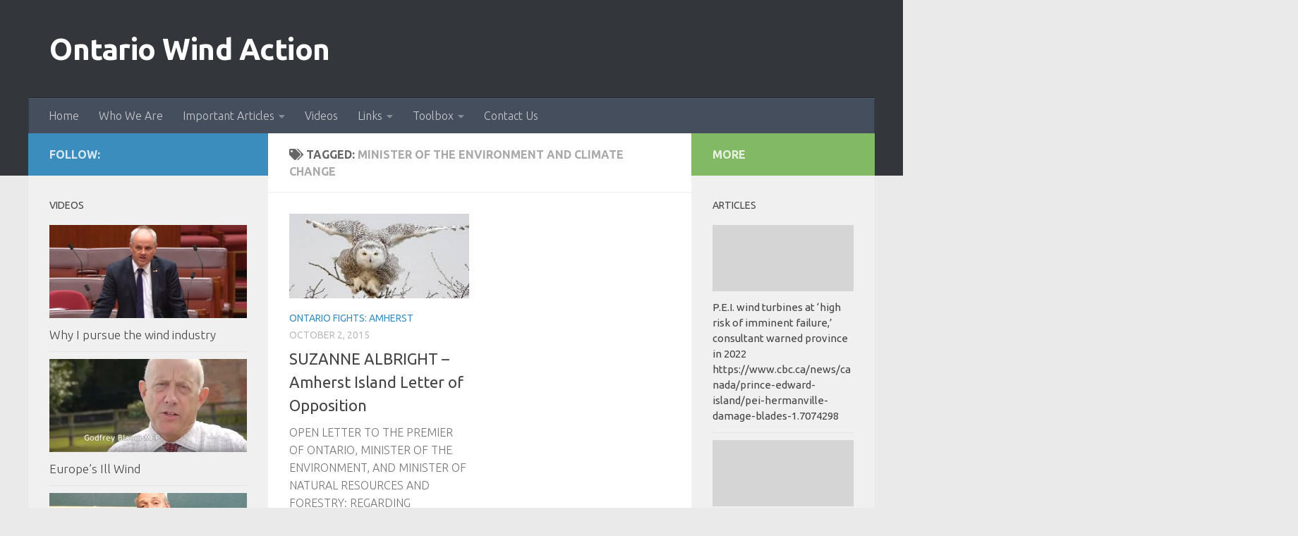

--- FILE ---
content_type: text/html; charset=UTF-8
request_url: http://ontariowindaction.org/tag/minister-of-the-environment-and-climate-change/
body_size: 13554
content:
<!DOCTYPE html>
<html class="no-js" lang="en">
<head>
  <meta charset="UTF-8">
  <meta name="viewport" content="width=device-width, initial-scale=1.0">
  <link rel="profile" href="https://gmpg.org/xfn/11" />
  <link rel="pingback" href="http://ontariowindaction.org/xmlrpc.php">

  <title>Minister of the Environment and Climate Change &#8211; Ontario Wind Action</title>

	  <meta name='robots' content='max-image-preview:large' />
<script>document.documentElement.className = document.documentElement.className.replace("no-js","js");</script>
<link rel="alternate" type="application/rss+xml" title="Ontario Wind Action &raquo; Feed" href="http://ontariowindaction.org/feed/" />
<link rel="alternate" type="application/rss+xml" title="Ontario Wind Action &raquo; Comments Feed" href="http://ontariowindaction.org/comments/feed/" />
<link id="hu-user-gfont" href="//fonts.googleapis.com/css?family=Ubuntu:400,400italic,300italic,300,700&subset=latin,latin-ext" rel="stylesheet" type="text/css"><link rel="alternate" type="application/rss+xml" title="Ontario Wind Action &raquo; Minister of the Environment and Climate Change Tag Feed" href="http://ontariowindaction.org/tag/minister-of-the-environment-and-climate-change/feed/" />
		<!-- This site uses the Google Analytics by ExactMetrics plugin v8.9.0 - Using Analytics tracking - https://www.exactmetrics.com/ -->
		<!-- Note: ExactMetrics is not currently configured on this site. The site owner needs to authenticate with Google Analytics in the ExactMetrics settings panel. -->
					<!-- No tracking code set -->
				<!-- / Google Analytics by ExactMetrics -->
		<style id='wp-img-auto-sizes-contain-inline-css'>
img:is([sizes=auto i],[sizes^="auto," i]){contain-intrinsic-size:3000px 1500px}
/*# sourceURL=wp-img-auto-sizes-contain-inline-css */
</style>
<link rel='stylesheet' id='Exq_ppd-styles-css' href='http://ontariowindaction.org/wp-content/plugins/exquisite-paypal-donation/exq-ppd.css?ver=6.9' media='all' />
<style id='wp-emoji-styles-inline-css'>

	img.wp-smiley, img.emoji {
		display: inline !important;
		border: none !important;
		box-shadow: none !important;
		height: 1em !important;
		width: 1em !important;
		margin: 0 0.07em !important;
		vertical-align: -0.1em !important;
		background: none !important;
		padding: 0 !important;
	}
/*# sourceURL=wp-emoji-styles-inline-css */
</style>
<style id='wp-block-library-inline-css'>
:root{--wp-block-synced-color:#7a00df;--wp-block-synced-color--rgb:122,0,223;--wp-bound-block-color:var(--wp-block-synced-color);--wp-editor-canvas-background:#ddd;--wp-admin-theme-color:#007cba;--wp-admin-theme-color--rgb:0,124,186;--wp-admin-theme-color-darker-10:#006ba1;--wp-admin-theme-color-darker-10--rgb:0,107,160.5;--wp-admin-theme-color-darker-20:#005a87;--wp-admin-theme-color-darker-20--rgb:0,90,135;--wp-admin-border-width-focus:2px}@media (min-resolution:192dpi){:root{--wp-admin-border-width-focus:1.5px}}.wp-element-button{cursor:pointer}:root .has-very-light-gray-background-color{background-color:#eee}:root .has-very-dark-gray-background-color{background-color:#313131}:root .has-very-light-gray-color{color:#eee}:root .has-very-dark-gray-color{color:#313131}:root .has-vivid-green-cyan-to-vivid-cyan-blue-gradient-background{background:linear-gradient(135deg,#00d084,#0693e3)}:root .has-purple-crush-gradient-background{background:linear-gradient(135deg,#34e2e4,#4721fb 50%,#ab1dfe)}:root .has-hazy-dawn-gradient-background{background:linear-gradient(135deg,#faaca8,#dad0ec)}:root .has-subdued-olive-gradient-background{background:linear-gradient(135deg,#fafae1,#67a671)}:root .has-atomic-cream-gradient-background{background:linear-gradient(135deg,#fdd79a,#004a59)}:root .has-nightshade-gradient-background{background:linear-gradient(135deg,#330968,#31cdcf)}:root .has-midnight-gradient-background{background:linear-gradient(135deg,#020381,#2874fc)}:root{--wp--preset--font-size--normal:16px;--wp--preset--font-size--huge:42px}.has-regular-font-size{font-size:1em}.has-larger-font-size{font-size:2.625em}.has-normal-font-size{font-size:var(--wp--preset--font-size--normal)}.has-huge-font-size{font-size:var(--wp--preset--font-size--huge)}.has-text-align-center{text-align:center}.has-text-align-left{text-align:left}.has-text-align-right{text-align:right}.has-fit-text{white-space:nowrap!important}#end-resizable-editor-section{display:none}.aligncenter{clear:both}.items-justified-left{justify-content:flex-start}.items-justified-center{justify-content:center}.items-justified-right{justify-content:flex-end}.items-justified-space-between{justify-content:space-between}.screen-reader-text{border:0;clip-path:inset(50%);height:1px;margin:-1px;overflow:hidden;padding:0;position:absolute;width:1px;word-wrap:normal!important}.screen-reader-text:focus{background-color:#ddd;clip-path:none;color:#444;display:block;font-size:1em;height:auto;left:5px;line-height:normal;padding:15px 23px 14px;text-decoration:none;top:5px;width:auto;z-index:100000}html :where(.has-border-color){border-style:solid}html :where([style*=border-top-color]){border-top-style:solid}html :where([style*=border-right-color]){border-right-style:solid}html :where([style*=border-bottom-color]){border-bottom-style:solid}html :where([style*=border-left-color]){border-left-style:solid}html :where([style*=border-width]){border-style:solid}html :where([style*=border-top-width]){border-top-style:solid}html :where([style*=border-right-width]){border-right-style:solid}html :where([style*=border-bottom-width]){border-bottom-style:solid}html :where([style*=border-left-width]){border-left-style:solid}html :where(img[class*=wp-image-]){height:auto;max-width:100%}:where(figure){margin:0 0 1em}html :where(.is-position-sticky){--wp-admin--admin-bar--position-offset:var(--wp-admin--admin-bar--height,0px)}@media screen and (max-width:600px){html :where(.is-position-sticky){--wp-admin--admin-bar--position-offset:0px}}

/*# sourceURL=wp-block-library-inline-css */
</style><style id='global-styles-inline-css'>
:root{--wp--preset--aspect-ratio--square: 1;--wp--preset--aspect-ratio--4-3: 4/3;--wp--preset--aspect-ratio--3-4: 3/4;--wp--preset--aspect-ratio--3-2: 3/2;--wp--preset--aspect-ratio--2-3: 2/3;--wp--preset--aspect-ratio--16-9: 16/9;--wp--preset--aspect-ratio--9-16: 9/16;--wp--preset--color--black: #000000;--wp--preset--color--cyan-bluish-gray: #abb8c3;--wp--preset--color--white: #ffffff;--wp--preset--color--pale-pink: #f78da7;--wp--preset--color--vivid-red: #cf2e2e;--wp--preset--color--luminous-vivid-orange: #ff6900;--wp--preset--color--luminous-vivid-amber: #fcb900;--wp--preset--color--light-green-cyan: #7bdcb5;--wp--preset--color--vivid-green-cyan: #00d084;--wp--preset--color--pale-cyan-blue: #8ed1fc;--wp--preset--color--vivid-cyan-blue: #0693e3;--wp--preset--color--vivid-purple: #9b51e0;--wp--preset--gradient--vivid-cyan-blue-to-vivid-purple: linear-gradient(135deg,rgb(6,147,227) 0%,rgb(155,81,224) 100%);--wp--preset--gradient--light-green-cyan-to-vivid-green-cyan: linear-gradient(135deg,rgb(122,220,180) 0%,rgb(0,208,130) 100%);--wp--preset--gradient--luminous-vivid-amber-to-luminous-vivid-orange: linear-gradient(135deg,rgb(252,185,0) 0%,rgb(255,105,0) 100%);--wp--preset--gradient--luminous-vivid-orange-to-vivid-red: linear-gradient(135deg,rgb(255,105,0) 0%,rgb(207,46,46) 100%);--wp--preset--gradient--very-light-gray-to-cyan-bluish-gray: linear-gradient(135deg,rgb(238,238,238) 0%,rgb(169,184,195) 100%);--wp--preset--gradient--cool-to-warm-spectrum: linear-gradient(135deg,rgb(74,234,220) 0%,rgb(151,120,209) 20%,rgb(207,42,186) 40%,rgb(238,44,130) 60%,rgb(251,105,98) 80%,rgb(254,248,76) 100%);--wp--preset--gradient--blush-light-purple: linear-gradient(135deg,rgb(255,206,236) 0%,rgb(152,150,240) 100%);--wp--preset--gradient--blush-bordeaux: linear-gradient(135deg,rgb(254,205,165) 0%,rgb(254,45,45) 50%,rgb(107,0,62) 100%);--wp--preset--gradient--luminous-dusk: linear-gradient(135deg,rgb(255,203,112) 0%,rgb(199,81,192) 50%,rgb(65,88,208) 100%);--wp--preset--gradient--pale-ocean: linear-gradient(135deg,rgb(255,245,203) 0%,rgb(182,227,212) 50%,rgb(51,167,181) 100%);--wp--preset--gradient--electric-grass: linear-gradient(135deg,rgb(202,248,128) 0%,rgb(113,206,126) 100%);--wp--preset--gradient--midnight: linear-gradient(135deg,rgb(2,3,129) 0%,rgb(40,116,252) 100%);--wp--preset--font-size--small: 13px;--wp--preset--font-size--medium: 20px;--wp--preset--font-size--large: 36px;--wp--preset--font-size--x-large: 42px;--wp--preset--spacing--20: 0.44rem;--wp--preset--spacing--30: 0.67rem;--wp--preset--spacing--40: 1rem;--wp--preset--spacing--50: 1.5rem;--wp--preset--spacing--60: 2.25rem;--wp--preset--spacing--70: 3.38rem;--wp--preset--spacing--80: 5.06rem;--wp--preset--shadow--natural: 6px 6px 9px rgba(0, 0, 0, 0.2);--wp--preset--shadow--deep: 12px 12px 50px rgba(0, 0, 0, 0.4);--wp--preset--shadow--sharp: 6px 6px 0px rgba(0, 0, 0, 0.2);--wp--preset--shadow--outlined: 6px 6px 0px -3px rgb(255, 255, 255), 6px 6px rgb(0, 0, 0);--wp--preset--shadow--crisp: 6px 6px 0px rgb(0, 0, 0);}:where(.is-layout-flex){gap: 0.5em;}:where(.is-layout-grid){gap: 0.5em;}body .is-layout-flex{display: flex;}.is-layout-flex{flex-wrap: wrap;align-items: center;}.is-layout-flex > :is(*, div){margin: 0;}body .is-layout-grid{display: grid;}.is-layout-grid > :is(*, div){margin: 0;}:where(.wp-block-columns.is-layout-flex){gap: 2em;}:where(.wp-block-columns.is-layout-grid){gap: 2em;}:where(.wp-block-post-template.is-layout-flex){gap: 1.25em;}:where(.wp-block-post-template.is-layout-grid){gap: 1.25em;}.has-black-color{color: var(--wp--preset--color--black) !important;}.has-cyan-bluish-gray-color{color: var(--wp--preset--color--cyan-bluish-gray) !important;}.has-white-color{color: var(--wp--preset--color--white) !important;}.has-pale-pink-color{color: var(--wp--preset--color--pale-pink) !important;}.has-vivid-red-color{color: var(--wp--preset--color--vivid-red) !important;}.has-luminous-vivid-orange-color{color: var(--wp--preset--color--luminous-vivid-orange) !important;}.has-luminous-vivid-amber-color{color: var(--wp--preset--color--luminous-vivid-amber) !important;}.has-light-green-cyan-color{color: var(--wp--preset--color--light-green-cyan) !important;}.has-vivid-green-cyan-color{color: var(--wp--preset--color--vivid-green-cyan) !important;}.has-pale-cyan-blue-color{color: var(--wp--preset--color--pale-cyan-blue) !important;}.has-vivid-cyan-blue-color{color: var(--wp--preset--color--vivid-cyan-blue) !important;}.has-vivid-purple-color{color: var(--wp--preset--color--vivid-purple) !important;}.has-black-background-color{background-color: var(--wp--preset--color--black) !important;}.has-cyan-bluish-gray-background-color{background-color: var(--wp--preset--color--cyan-bluish-gray) !important;}.has-white-background-color{background-color: var(--wp--preset--color--white) !important;}.has-pale-pink-background-color{background-color: var(--wp--preset--color--pale-pink) !important;}.has-vivid-red-background-color{background-color: var(--wp--preset--color--vivid-red) !important;}.has-luminous-vivid-orange-background-color{background-color: var(--wp--preset--color--luminous-vivid-orange) !important;}.has-luminous-vivid-amber-background-color{background-color: var(--wp--preset--color--luminous-vivid-amber) !important;}.has-light-green-cyan-background-color{background-color: var(--wp--preset--color--light-green-cyan) !important;}.has-vivid-green-cyan-background-color{background-color: var(--wp--preset--color--vivid-green-cyan) !important;}.has-pale-cyan-blue-background-color{background-color: var(--wp--preset--color--pale-cyan-blue) !important;}.has-vivid-cyan-blue-background-color{background-color: var(--wp--preset--color--vivid-cyan-blue) !important;}.has-vivid-purple-background-color{background-color: var(--wp--preset--color--vivid-purple) !important;}.has-black-border-color{border-color: var(--wp--preset--color--black) !important;}.has-cyan-bluish-gray-border-color{border-color: var(--wp--preset--color--cyan-bluish-gray) !important;}.has-white-border-color{border-color: var(--wp--preset--color--white) !important;}.has-pale-pink-border-color{border-color: var(--wp--preset--color--pale-pink) !important;}.has-vivid-red-border-color{border-color: var(--wp--preset--color--vivid-red) !important;}.has-luminous-vivid-orange-border-color{border-color: var(--wp--preset--color--luminous-vivid-orange) !important;}.has-luminous-vivid-amber-border-color{border-color: var(--wp--preset--color--luminous-vivid-amber) !important;}.has-light-green-cyan-border-color{border-color: var(--wp--preset--color--light-green-cyan) !important;}.has-vivid-green-cyan-border-color{border-color: var(--wp--preset--color--vivid-green-cyan) !important;}.has-pale-cyan-blue-border-color{border-color: var(--wp--preset--color--pale-cyan-blue) !important;}.has-vivid-cyan-blue-border-color{border-color: var(--wp--preset--color--vivid-cyan-blue) !important;}.has-vivid-purple-border-color{border-color: var(--wp--preset--color--vivid-purple) !important;}.has-vivid-cyan-blue-to-vivid-purple-gradient-background{background: var(--wp--preset--gradient--vivid-cyan-blue-to-vivid-purple) !important;}.has-light-green-cyan-to-vivid-green-cyan-gradient-background{background: var(--wp--preset--gradient--light-green-cyan-to-vivid-green-cyan) !important;}.has-luminous-vivid-amber-to-luminous-vivid-orange-gradient-background{background: var(--wp--preset--gradient--luminous-vivid-amber-to-luminous-vivid-orange) !important;}.has-luminous-vivid-orange-to-vivid-red-gradient-background{background: var(--wp--preset--gradient--luminous-vivid-orange-to-vivid-red) !important;}.has-very-light-gray-to-cyan-bluish-gray-gradient-background{background: var(--wp--preset--gradient--very-light-gray-to-cyan-bluish-gray) !important;}.has-cool-to-warm-spectrum-gradient-background{background: var(--wp--preset--gradient--cool-to-warm-spectrum) !important;}.has-blush-light-purple-gradient-background{background: var(--wp--preset--gradient--blush-light-purple) !important;}.has-blush-bordeaux-gradient-background{background: var(--wp--preset--gradient--blush-bordeaux) !important;}.has-luminous-dusk-gradient-background{background: var(--wp--preset--gradient--luminous-dusk) !important;}.has-pale-ocean-gradient-background{background: var(--wp--preset--gradient--pale-ocean) !important;}.has-electric-grass-gradient-background{background: var(--wp--preset--gradient--electric-grass) !important;}.has-midnight-gradient-background{background: var(--wp--preset--gradient--midnight) !important;}.has-small-font-size{font-size: var(--wp--preset--font-size--small) !important;}.has-medium-font-size{font-size: var(--wp--preset--font-size--medium) !important;}.has-large-font-size{font-size: var(--wp--preset--font-size--large) !important;}.has-x-large-font-size{font-size: var(--wp--preset--font-size--x-large) !important;}
/*# sourceURL=global-styles-inline-css */
</style>

<style id='classic-theme-styles-inline-css'>
/*! This file is auto-generated */
.wp-block-button__link{color:#fff;background-color:#32373c;border-radius:9999px;box-shadow:none;text-decoration:none;padding:calc(.667em + 2px) calc(1.333em + 2px);font-size:1.125em}.wp-block-file__button{background:#32373c;color:#fff;text-decoration:none}
/*# sourceURL=/wp-includes/css/classic-themes.min.css */
</style>
<link rel='stylesheet' id='contact-form-7-css' href='http://ontariowindaction.org/wp-content/plugins/contact-form-7/includes/css/styles.css?ver=6.1.4' media='all' />
<link rel='stylesheet' id='responsive-lightbox-prettyphoto-css' href='http://ontariowindaction.org/wp-content/plugins/responsive-lightbox/assets/prettyphoto/prettyPhoto.min.css?ver=3.1.6' media='all' />
<link rel='stylesheet' id='wp-lightbox-2.min.css-css' href='http://ontariowindaction.org/wp-content/plugins/wp-lightbox-2/styles/lightbox.min.css?ver=1.3.4' media='all' />
<link rel='stylesheet' id='hueman-main-style-css' href='http://ontariowindaction.org/wp-content/themes/hueman/assets/front/css/main.min.css?ver=3.7.27' media='all' />
<style id='hueman-main-style-inline-css'>
body { font-family:'Ubuntu', Arial, sans-serif;font-size:1.00rem }@media only screen and (min-width: 720px) {
        .nav > li { font-size:1.00rem; }
      }.container-inner { max-width: 1200px; }::selection { background-color: #3b8dbd; }
::-moz-selection { background-color: #3b8dbd; }a,a>span.hu-external::after,.themeform label .required,#flexslider-featured .flex-direction-nav .flex-next:hover,#flexslider-featured .flex-direction-nav .flex-prev:hover,.post-hover:hover .post-title a,.post-title a:hover,.sidebar.s1 .post-nav li a:hover i,.content .post-nav li a:hover i,.post-related a:hover,.sidebar.s1 .widget_rss ul li a,#footer .widget_rss ul li a,.sidebar.s1 .widget_calendar a,#footer .widget_calendar a,.sidebar.s1 .alx-tab .tab-item-category a,.sidebar.s1 .alx-posts .post-item-category a,.sidebar.s1 .alx-tab li:hover .tab-item-title a,.sidebar.s1 .alx-tab li:hover .tab-item-comment a,.sidebar.s1 .alx-posts li:hover .post-item-title a,#footer .alx-tab .tab-item-category a,#footer .alx-posts .post-item-category a,#footer .alx-tab li:hover .tab-item-title a,#footer .alx-tab li:hover .tab-item-comment a,#footer .alx-posts li:hover .post-item-title a,.comment-tabs li.active a,.comment-awaiting-moderation,.child-menu a:hover,.child-menu .current_page_item > a,.wp-pagenavi a{ color: #3b8dbd; }input[type="submit"],.themeform button[type="submit"],.sidebar.s1 .sidebar-top,.sidebar.s1 .sidebar-toggle,#flexslider-featured .flex-control-nav li a.flex-active,.post-tags a:hover,.sidebar.s1 .widget_calendar caption,#footer .widget_calendar caption,.author-bio .bio-avatar:after,.commentlist li.bypostauthor > .comment-body:after,.commentlist li.comment-author-admin > .comment-body:after{ background-color: #3b8dbd; }.post-format .format-container { border-color: #3b8dbd; }.sidebar.s1 .alx-tabs-nav li.active a,#footer .alx-tabs-nav li.active a,.comment-tabs li.active a,.wp-pagenavi a:hover,.wp-pagenavi a:active,.wp-pagenavi span.current{ border-bottom-color: #3b8dbd!important; }.sidebar.s2 .post-nav li a:hover i,
.sidebar.s2 .widget_rss ul li a,
.sidebar.s2 .widget_calendar a,
.sidebar.s2 .alx-tab .tab-item-category a,
.sidebar.s2 .alx-posts .post-item-category a,
.sidebar.s2 .alx-tab li:hover .tab-item-title a,
.sidebar.s2 .alx-tab li:hover .tab-item-comment a,
.sidebar.s2 .alx-posts li:hover .post-item-title a { color: #82b965; }
.sidebar.s2 .sidebar-top,.sidebar.s2 .sidebar-toggle,.post-comments,.jp-play-bar,.jp-volume-bar-value,.sidebar.s2 .widget_calendar caption{ background-color: #82b965; }.sidebar.s2 .alx-tabs-nav li.active a { border-bottom-color: #82b965; }
.post-comments::before { border-right-color: #82b965; }
      .search-expand,
              #nav-topbar.nav-container { background-color: #26272b}@media only screen and (min-width: 720px) {
                #nav-topbar .nav ul { background-color: #26272b; }
              }.is-scrolled #header .nav-container.desktop-sticky,
              .is-scrolled #header .search-expand { background-color: #26272b; background-color: rgba(38,39,43,0.90) }.is-scrolled .topbar-transparent #nav-topbar.desktop-sticky .nav ul { background-color: #26272b; background-color: rgba(38,39,43,0.95) }#header { background-color: #33363b; }
@media only screen and (min-width: 720px) {
  #nav-header .nav ul { background-color: #33363b; }
}
        .is-scrolled #header #nav-mobile { background-color: #454e5c; background-color: rgba(69,78,92,0.90) }#nav-header.nav-container, #main-header-search .search-expand { background-color: ; }
@media only screen and (min-width: 720px) {
  #nav-header .nav ul { background-color: ; }
}
        body { background-color: #eaeaea; }
/*# sourceURL=hueman-main-style-inline-css */
</style>
<link rel='stylesheet' id='hueman-font-awesome-css' href='http://ontariowindaction.org/wp-content/themes/hueman/assets/front/css/font-awesome.min.css?ver=3.7.27' media='all' />
<script src="http://ontariowindaction.org/wp-includes/js/jquery/jquery.min.js?ver=3.7.1" id="jquery-core-js"></script>
<script src="http://ontariowindaction.org/wp-includes/js/jquery/jquery-migrate.min.js?ver=3.4.1" id="jquery-migrate-js"></script>
<script src="http://ontariowindaction.org/wp-content/plugins/responsive-lightbox/assets/prettyphoto/jquery.prettyPhoto.min.js?ver=3.1.6" id="responsive-lightbox-prettyphoto-js"></script>
<script src="http://ontariowindaction.org/wp-includes/js/underscore.min.js?ver=1.13.7" id="underscore-js"></script>
<script src="http://ontariowindaction.org/wp-content/plugins/responsive-lightbox/assets/infinitescroll/infinite-scroll.pkgd.min.js?ver=4.0.1" id="responsive-lightbox-infinite-scroll-js"></script>
<script id="responsive-lightbox-js-before">
var rlArgs = {"script":"prettyphoto","selector":"lightbox","customEvents":"","activeGalleries":true,"animationSpeed":"normal","slideshow":false,"slideshowDelay":5000,"slideshowAutoplay":false,"opacity":"0.75","showTitle":true,"allowResize":true,"allowExpand":true,"width":1080,"height":720,"separator":"\/","theme":"pp_default","horizontalPadding":20,"hideFlash":false,"wmode":"opaque","videoAutoplay":false,"modal":false,"deeplinking":false,"overlayGallery":true,"keyboardShortcuts":true,"social":false,"woocommerce_gallery":false,"ajaxurl":"http:\/\/ontariowindaction.org\/wp-admin\/admin-ajax.php","nonce":"e96024b8d3","preview":false,"postId":607,"scriptExtension":false};

//# sourceURL=responsive-lightbox-js-before
</script>
<script src="http://ontariowindaction.org/wp-content/plugins/responsive-lightbox/js/front.js?ver=2.5.4" id="responsive-lightbox-js"></script>
<link rel="https://api.w.org/" href="http://ontariowindaction.org/wp-json/" /><link rel="alternate" title="JSON" type="application/json" href="http://ontariowindaction.org/wp-json/wp/v2/tags/745" /><link rel="EditURI" type="application/rsd+xml" title="RSD" href="http://ontariowindaction.org/xmlrpc.php?rsd" />
    <link rel="preload" as="font" type="font/woff2" href="http://ontariowindaction.org/wp-content/themes/hueman/assets/front/webfonts/fa-brands-400.woff2?v=5.15.2" crossorigin="anonymous"/>
    <link rel="preload" as="font" type="font/woff2" href="http://ontariowindaction.org/wp-content/themes/hueman/assets/front/webfonts/fa-regular-400.woff2?v=5.15.2" crossorigin="anonymous"/>
    <link rel="preload" as="font" type="font/woff2" href="http://ontariowindaction.org/wp-content/themes/hueman/assets/front/webfonts/fa-solid-900.woff2?v=5.15.2" crossorigin="anonymous"/>
  <!--[if lt IE 9]>
<script src="http://ontariowindaction.org/wp-content/themes/hueman/assets/front/js/ie/html5shiv-printshiv.min.js"></script>
<script src="http://ontariowindaction.org/wp-content/themes/hueman/assets/front/js/ie/selectivizr.js"></script>
<![endif]-->
</head>

<body class="archive tag tag-minister-of-the-environment-and-climate-change tag-745 wp-embed-responsive wp-theme-hueman col-3cm full-width header-desktop-sticky header-mobile-sticky hueman-3-7-27 chrome">
<div id="wrapper">
  <a class="screen-reader-text skip-link" href="#content">Skip to content</a>
  
  <header id="header" class="top-menu-mobile-on one-mobile-menu top_menu header-ads-desktop  topbar-transparent no-header-img">
        <nav class="nav-container group mobile-menu mobile-sticky no-menu-assigned" id="nav-mobile" data-menu-id="header-1">
  <div class="mobile-title-logo-in-header"><p class="site-title">                  <a class="custom-logo-link" href="http://ontariowindaction.org/" rel="home" title="Ontario Wind Action | Home page">Ontario Wind Action</a>                </p></div>
        
                    <!-- <div class="ham__navbar-toggler collapsed" aria-expanded="false">
          <div class="ham__navbar-span-wrapper">
            <span class="ham-toggler-menu__span"></span>
          </div>
        </div> -->
        <button class="ham__navbar-toggler-two collapsed" title="Menu" aria-expanded="false">
          <span class="ham__navbar-span-wrapper">
            <span class="line line-1"></span>
            <span class="line line-2"></span>
            <span class="line line-3"></span>
          </span>
        </button>
            
      <div class="nav-text"></div>
      <div class="nav-wrap container">
                  <ul class="nav container-inner group mobile-search">
                            <li>
                  <form role="search" method="get" class="search-form" action="http://ontariowindaction.org/">
				<label>
					<span class="screen-reader-text">Search for:</span>
					<input type="search" class="search-field" placeholder="Search &hellip;" value="" name="s" />
				</label>
				<input type="submit" class="search-submit" value="Search" />
			</form>                </li>
                      </ul>
                <ul id="menu-menu-1" class="nav container-inner group"><li id="menu-item-18" class="menu-item menu-item-type-post_type menu-item-object-page menu-item-home menu-item-18"><a href="http://ontariowindaction.org/">Home</a></li>
<li id="menu-item-22" class="menu-item menu-item-type-post_type menu-item-object-page menu-item-22"><a href="http://ontariowindaction.org/who-we-are/">Who We Are</a></li>
<li id="menu-item-19" class="menu-item menu-item-type-post_type menu-item-object-page current_page_parent menu-item-has-children menu-item-19"><a href="http://ontariowindaction.org/important-articles/">Important Articles</a>
<ul class="sub-menu">
	<li id="menu-item-169" class="menu-item menu-item-type-taxonomy menu-item-object-category menu-item-169"><a href="http://ontariowindaction.org/category/climate-change-lies/">Climate Change Lies</a></li>
	<li id="menu-item-150" class="menu-item menu-item-type-taxonomy menu-item-object-category menu-item-150"><a href="http://ontariowindaction.org/category/eco-destruction/">Eco Destruction</a></li>
	<li id="menu-item-153" class="menu-item menu-item-type-taxonomy menu-item-object-category menu-item-153"><a href="http://ontariowindaction.org/category/economics/">Economics</a></li>
	<li id="menu-item-152" class="menu-item menu-item-type-taxonomy menu-item-object-category menu-item-152"><a href="http://ontariowindaction.org/category/health/">Health</a></li>
	<li id="menu-item-527" class="menu-item menu-item-type-taxonomy menu-item-object-category menu-item-527"><a href="http://ontariowindaction.org/category/au-senate-hearings/">AU Senate Hearings</a></li>
	<li id="menu-item-578" class="menu-item menu-item-type-taxonomy menu-item-object-category menu-item-578"><a href="http://ontariowindaction.org/category/media-release/">Media Release</a></li>
	<li id="menu-item-404" class="menu-item menu-item-type-taxonomy menu-item-object-category menu-item-404"><a href="http://ontariowindaction.org/category/esther-wrightman/">Esther Wrightman</a></li>
	<li id="menu-item-413" class="menu-item menu-item-type-taxonomy menu-item-object-category menu-item-413"><a href="http://ontariowindaction.org/category/who-said-it-first-jon-boone/">Who said it first? Jon Boone!</a></li>
	<li id="menu-item-287" class="menu-item menu-item-type-taxonomy menu-item-object-category menu-item-287"><a href="http://ontariowindaction.org/category/international-progress/">International Progress</a></li>
	<li id="menu-item-460" class="menu-item menu-item-type-taxonomy menu-item-object-category menu-item-460"><a href="http://ontariowindaction.org/category/must-reads/">Must Reads</a></li>
	<li id="menu-item-393" class="menu-item menu-item-type-taxonomy menu-item-object-category menu-item-393"><a href="http://ontariowindaction.org/category/newsletters/">Newsletters</a></li>
	<li id="menu-item-212" class="menu-item menu-item-type-taxonomy menu-item-object-category menu-item-212"><a href="http://ontariowindaction.org/category/solar/">Solar</a></li>
</ul>
</li>
<li id="menu-item-151" class="menu-item menu-item-type-taxonomy menu-item-object-category menu-item-151"><a href="http://ontariowindaction.org/category/videos/">Videos</a></li>
<li id="menu-item-20" class="menu-item menu-item-type-post_type menu-item-object-page menu-item-has-children menu-item-20"><a href="http://ontariowindaction.org/links/">Links</a>
<ul class="sub-menu">
	<li id="menu-item-105" class="menu-item menu-item-type-post_type menu-item-object-page menu-item-105"><a href="http://ontariowindaction.org/quotes/">Quotes</a></li>
	<li id="menu-item-121" class="menu-item menu-item-type-post_type menu-item-object-page menu-item-121"><a href="http://ontariowindaction.org/cartoons/">Cartoons</a></li>
</ul>
</li>
<li id="menu-item-260" class="menu-item menu-item-type-taxonomy menu-item-object-category menu-item-has-children menu-item-260"><a href="http://ontariowindaction.org/category/toolbox/">Toolbox</a>
<ul class="sub-menu">
	<li id="menu-item-560" class="menu-item menu-item-type-custom menu-item-object-custom menu-item-560"><a href="http://ontariowindaction.org/posters/">Posters</a></li>
</ul>
</li>
<li id="menu-item-17" class="menu-item menu-item-type-post_type menu-item-object-page menu-item-17"><a href="http://ontariowindaction.org/contact-us/">Contact Us</a></li>
</ul>      </div>
</nav><!--/#nav-topbar-->  
  
  <div class="container group">
        <div class="container-inner">

                    <div class="group hu-pad central-header-zone">
                  <div class="logo-tagline-group">
                      <p class="site-title">                  <a class="custom-logo-link" href="http://ontariowindaction.org/" rel="home" title="Ontario Wind Action | Home page">Ontario Wind Action</a>                </p>                                        </div>

                                </div>
      
                <nav class="nav-container group desktop-menu " id="nav-header" data-menu-id="header-2">
    <div class="nav-text"><!-- put your mobile menu text here --></div>

  <div class="nav-wrap container">
        <ul id="menu-menu-2" class="nav container-inner group"><li class="menu-item menu-item-type-post_type menu-item-object-page menu-item-home menu-item-18"><a href="http://ontariowindaction.org/">Home</a></li>
<li class="menu-item menu-item-type-post_type menu-item-object-page menu-item-22"><a href="http://ontariowindaction.org/who-we-are/">Who We Are</a></li>
<li class="menu-item menu-item-type-post_type menu-item-object-page current_page_parent menu-item-has-children menu-item-19"><a href="http://ontariowindaction.org/important-articles/">Important Articles</a>
<ul class="sub-menu">
	<li class="menu-item menu-item-type-taxonomy menu-item-object-category menu-item-169"><a href="http://ontariowindaction.org/category/climate-change-lies/">Climate Change Lies</a></li>
	<li class="menu-item menu-item-type-taxonomy menu-item-object-category menu-item-150"><a href="http://ontariowindaction.org/category/eco-destruction/">Eco Destruction</a></li>
	<li class="menu-item menu-item-type-taxonomy menu-item-object-category menu-item-153"><a href="http://ontariowindaction.org/category/economics/">Economics</a></li>
	<li class="menu-item menu-item-type-taxonomy menu-item-object-category menu-item-152"><a href="http://ontariowindaction.org/category/health/">Health</a></li>
	<li class="menu-item menu-item-type-taxonomy menu-item-object-category menu-item-527"><a href="http://ontariowindaction.org/category/au-senate-hearings/">AU Senate Hearings</a></li>
	<li class="menu-item menu-item-type-taxonomy menu-item-object-category menu-item-578"><a href="http://ontariowindaction.org/category/media-release/">Media Release</a></li>
	<li class="menu-item menu-item-type-taxonomy menu-item-object-category menu-item-404"><a href="http://ontariowindaction.org/category/esther-wrightman/">Esther Wrightman</a></li>
	<li class="menu-item menu-item-type-taxonomy menu-item-object-category menu-item-413"><a href="http://ontariowindaction.org/category/who-said-it-first-jon-boone/">Who said it first? Jon Boone!</a></li>
	<li class="menu-item menu-item-type-taxonomy menu-item-object-category menu-item-287"><a href="http://ontariowindaction.org/category/international-progress/">International Progress</a></li>
	<li class="menu-item menu-item-type-taxonomy menu-item-object-category menu-item-460"><a href="http://ontariowindaction.org/category/must-reads/">Must Reads</a></li>
	<li class="menu-item menu-item-type-taxonomy menu-item-object-category menu-item-393"><a href="http://ontariowindaction.org/category/newsletters/">Newsletters</a></li>
	<li class="menu-item menu-item-type-taxonomy menu-item-object-category menu-item-212"><a href="http://ontariowindaction.org/category/solar/">Solar</a></li>
</ul>
</li>
<li class="menu-item menu-item-type-taxonomy menu-item-object-category menu-item-151"><a href="http://ontariowindaction.org/category/videos/">Videos</a></li>
<li class="menu-item menu-item-type-post_type menu-item-object-page menu-item-has-children menu-item-20"><a href="http://ontariowindaction.org/links/">Links</a>
<ul class="sub-menu">
	<li class="menu-item menu-item-type-post_type menu-item-object-page menu-item-105"><a href="http://ontariowindaction.org/quotes/">Quotes</a></li>
	<li class="menu-item menu-item-type-post_type menu-item-object-page menu-item-121"><a href="http://ontariowindaction.org/cartoons/">Cartoons</a></li>
</ul>
</li>
<li class="menu-item menu-item-type-taxonomy menu-item-object-category menu-item-has-children menu-item-260"><a href="http://ontariowindaction.org/category/toolbox/">Toolbox</a>
<ul class="sub-menu">
	<li class="menu-item menu-item-type-custom menu-item-object-custom menu-item-560"><a href="http://ontariowindaction.org/posters/">Posters</a></li>
</ul>
</li>
<li class="menu-item menu-item-type-post_type menu-item-object-page menu-item-17"><a href="http://ontariowindaction.org/contact-us/">Contact Us</a></li>
</ul>  </div>
</nav><!--/#nav-header-->      
    </div><!--/.container-inner-->
      </div><!--/.container-->

</header><!--/#header-->
  
  <div class="container" id="page">
    <div class="container-inner">
            <div class="main">
        <div class="main-inner group">
          
              <main class="content" id="content">
              <div class="page-title hu-pad group">
          	    		<h1><i class="fas fa-tags"></i>Tagged: <span>Minister of the Environment and Climate Change </span></h1>
    	
    </div><!--/.page-title-->
          <div class="hu-pad group">
            
  <div id="grid-wrapper" class="post-list group">
    <div class="post-row">        <article id="post-607" class="group grid-item post-607 post type-post status-publish format-standard has-post-thumbnail hentry category-ontario-fights-amherst tag-altering-the-balance-and-health-of-our-ecosystem tag-amherst-island tag-environmental-scientists tag-honorable-bill-mauro tag-honorable-glen-murray tag-industrial-wind-turbines tag-minister-of-natural-resources-and-forestry tag-minister-of-the-environment tag-minister-of-the-environment-and-climate-change tag-ontario-wind-action tag-premier-kathleen-wynne">
	<div class="post-inner post-hover">
      		<div class="post-thumbnail">
  			<a href="http://ontariowindaction.org/suzanne-albright-amherst-island-letter-of-opposition/">
            				<img width="720" height="340" src="http://ontariowindaction.org/wp-content/uploads/2015/10/owl-amherst-720x340.jpg" class="attachment-thumb-large size-thumb-large wp-post-image" alt="" decoding="async" fetchpriority="high" srcset="http://ontariowindaction.org/wp-content/uploads/2015/10/owl-amherst-720x340.jpg 720w, http://ontariowindaction.org/wp-content/uploads/2015/10/owl-amherst-520x245.jpg 520w" sizes="(max-width: 720px) 100vw, 720px" />  				  				  				  			</a>
  			  		</div><!--/.post-thumbnail-->
          		<div class="post-meta group">
          			  <p class="post-category"><a href="http://ontariowindaction.org/category/ontario-fights-amherst/" rel="category tag">Ontario fights: Amherst</a></p>
                  			  <p class="post-date">
  <time class="published updated" datetime="2015-10-02 18:16:11">October 2, 2015</time>
</p>

  <p class="post-byline" style="display:none">&nbsp;by    <span class="vcard author">
      <span class="fn"><a href="http://ontariowindaction.org/author/admin2/" title="Posts by Sherri Lange" rel="author">Sherri Lange</a></span>
    </span> &middot; Published <span class="published">October 2, 2015</span>
      </p>
          		</div><!--/.post-meta-->
    		<h2 class="post-title entry-title">
			<a href="http://ontariowindaction.org/suzanne-albright-amherst-island-letter-of-opposition/" rel="bookmark">SUZANNE ALBRIGHT &#8211; Amherst Island Letter of Opposition</a>
		</h2><!--/.post-title-->

				<div class="entry excerpt entry-summary">
			<p>OPEN LETTER TO THE PREMIER OF ONTARIO, MINISTER OF THE ENVIRONMENT, AND MINISTER OF NATURAL RESOURCES AND FORESTRY: REGARDING OPPOSITION TO TURBINE PROLIFERATION AT ONE OF CANADA’S TOP TEN ENDANGERED PLACES, AMHERST ISLAND “SO,&#46;&#46;&#46;</p>
		</div><!--/.entry-->
		
	</div><!--/.post-inner-->
</article><!--/.post-->
    </div>  </div><!--/.post-list-->

<nav class="pagination group">
				</nav><!--/.pagination-->
          </div><!--/.hu-pad-->
            </main><!--/.content-->
          

	<div class="sidebar s1 collapsed" data-position="left" data-layout="col-3cm" data-sb-id="s1">

		<button class="sidebar-toggle" title="Expand Sidebar"><i class="fas sidebar-toggle-arrows"></i></button>

		<div class="sidebar-content">

			           			<div class="sidebar-top group">
                        <p>Follow:</p>                      			</div>
			
			
			
			<div id="alxposts-3" class="widget widget_hu_posts">
<h3 class="widget-title">Videos</h3>
	
	<ul class="alx-posts group thumbs-enabled">
    				<li>

						<div class="post-item-thumbnail">
				<a href="http://ontariowindaction.org/why-i-pursue-the-wind-industry/">
					<img width="520" height="245" src="http://ontariowindaction.org/wp-content/uploads/2015/09/senator-520x245.jpg" class="attachment-thumb-medium size-thumb-medium wp-post-image" alt="" decoding="async" loading="lazy" />																			</a>
			</div>
			
			<div class="post-item-inner group">
								<p class="post-item-title"><a href="http://ontariowindaction.org/why-i-pursue-the-wind-industry/" rel="bookmark">Why I pursue the wind industry</a></p>
							</div>

		</li>
				<li>

						<div class="post-item-thumbnail">
				<a href="http://ontariowindaction.org/europes-ill-wind/">
					<img width="520" height="245" src="http://ontariowindaction.org/wp-content/uploads/2015/08/Europes-Ill-Wind-520x245.jpg" class="attachment-thumb-medium size-thumb-medium wp-post-image" alt="" decoding="async" loading="lazy" />																			</a>
			</div>
			
			<div class="post-item-inner group">
								<p class="post-item-title"><a href="http://ontariowindaction.org/europes-ill-wind/" rel="bookmark">Europe&#8217;s Ill Wind</a></p>
							</div>

		</li>
				<li>

						<div class="post-item-thumbnail">
				<a href="http://ontariowindaction.org/wind-turbines-good-for-owners-not-anyone-else/">
					<img width="520" height="245" src="http://ontariowindaction.org/wp-content/uploads/2015/08/richard-osborne-520x245.jpg" class="attachment-thumb-medium size-thumb-medium wp-post-image" alt="" decoding="async" loading="lazy" />																			</a>
			</div>
			
			<div class="post-item-inner group">
								<p class="post-item-title"><a href="http://ontariowindaction.org/wind-turbines-good-for-owners-not-anyone-else/" rel="bookmark">Wind Turbines good for owners, not anyone else</a></p>
							</div>

		</li>
				<li>

						<div class="post-item-thumbnail">
				<a href="http://ontariowindaction.org/climate-realists-teach-science-to-ontario-government-at-town-hall/">
					<img width="520" height="245" src="http://ontariowindaction.org/wp-content/uploads/2015/07/parliament-520x245.jpg" class="attachment-thumb-medium size-thumb-medium wp-post-image" alt="" decoding="async" loading="lazy" />																			</a>
			</div>
			
			<div class="post-item-inner group">
								<p class="post-item-title"><a href="http://ontariowindaction.org/climate-realists-teach-science-to-ontario-government-at-town-hall/" rel="bookmark">CLIMATE REALISTS TEACH SCIENCE TO ONTARIO GOVERNMENT AT TOWN HALL</a></p>
							</div>

		</li>
				<li>

						<div class="post-item-thumbnail">
				<a href="http://ontariowindaction.org/esther-wrightman-wind-action-ontario/">
					<img width="520" height="245" src="http://ontariowindaction.org/wp-content/uploads/2015/07/esther-wrightman-520x245.jpg" class="attachment-thumb-medium size-thumb-medium wp-post-image" alt="" decoding="async" loading="lazy" />																			</a>
			</div>
			
			<div class="post-item-inner group">
								<p class="post-item-title"><a href="http://ontariowindaction.org/esther-wrightman-wind-action-ontario/" rel="bookmark">Esther Wrightman &#8211; Wind Action Ontario</a></p>
							</div>

		</li>
				<li>

						<div class="post-item-thumbnail">
				<a href="http://ontariowindaction.org/220/">
					<img width="520" height="245" src="http://ontariowindaction.org/wp-content/uploads/2015/06/Cover-TNG-520x245.jpg" class="attachment-thumb-medium size-thumb-medium wp-post-image" alt="" decoding="async" loading="lazy" />																			</a>
			</div>
			
			<div class="post-item-inner group">
								<p class="post-item-title"><a href="http://ontariowindaction.org/220/" rel="bookmark">They&#8217;re Not Green: Documentary</a></p>
							</div>

		</li>
				    	</ul><!--/.alx-posts-->

</div>
<div id="black-studio-tinymce-2" class="widget widget_black_studio_tinymce"><div class="textwidget"><p><img class="wp-image-114 aligncenter" src="http://ontariowindaction.org/wp-content/uploads/2015/06/cartoon1.jpg" alt="cartoon1" width="400" height="300" /></p>
<p style="text-align: center;"><a href="http://ontariowindaction.org/cartoons/">View more cartoons...</a></p>
</div></div>
		</div><!--/.sidebar-content-->

	</div><!--/.sidebar-->

	<div class="sidebar s2 collapsed" data-position="right" data-layout="col-3cm" data-sb-id="s2">

	<button class="sidebar-toggle" title="Expand Sidebar"><i class="fas sidebar-toggle-arrows"></i></button>

	<div class="sidebar-content">

		  		<div class="sidebar-top group">
        <p>More</p>  		</div>
		
		
		<div id="alxposts-2" class="widget widget_hu_posts">
<h3 class="widget-title">Articles</h3>
	
	<ul class="alx-posts group thumbs-enabled">
    				<li>

						<div class="post-item-thumbnail">
				<a href="http://ontariowindaction.org/p-e-i-wind-turbines-at-high-risk-of-imminent-failure-consultant-warned-province-in-2022-https-www-cbc-ca-news-canada-prince-edward-island-pei-hermanville-damage-blades-1-7074298/">
					        <svg class="hu-svg-placeholder thumb-medium-empty" id="697511f6b7dd8" viewBox="0 0 1792 1792" xmlns="http://www.w3.org/2000/svg"><path d="M928 832q0-14-9-23t-23-9q-66 0-113 47t-47 113q0 14 9 23t23 9 23-9 9-23q0-40 28-68t68-28q14 0 23-9t9-23zm224 130q0 106-75 181t-181 75-181-75-75-181 75-181 181-75 181 75 75 181zm-1024 574h1536v-128h-1536v128zm1152-574q0-159-112.5-271.5t-271.5-112.5-271.5 112.5-112.5 271.5 112.5 271.5 271.5 112.5 271.5-112.5 112.5-271.5zm-1024-642h384v-128h-384v128zm-128 192h1536v-256h-828l-64 128h-644v128zm1664-256v1280q0 53-37.5 90.5t-90.5 37.5h-1536q-53 0-90.5-37.5t-37.5-90.5v-1280q0-53 37.5-90.5t90.5-37.5h1536q53 0 90.5 37.5t37.5 90.5z"/></svg>
         <img class="hu-img-placeholder" src="http://ontariowindaction.org/wp-content/themes/hueman/assets/front/img/thumb-medium-empty.png" alt="P.E.I. wind turbines at &#8216;high risk of imminent failure,&#8217; consultant warned province in 2022 https://www.cbc.ca/news/canada/prince-edward-island/pei-hermanville-damage-blades-1.7074298" data-hu-post-id="697511f6b7dd8" />																			</a>
			</div>
			
			<div class="post-item-inner group">
								<p class="post-item-title"><a href="http://ontariowindaction.org/p-e-i-wind-turbines-at-high-risk-of-imminent-failure-consultant-warned-province-in-2022-https-www-cbc-ca-news-canada-prince-edward-island-pei-hermanville-damage-blades-1-7074298/" rel="bookmark">P.E.I. wind turbines at &#8216;high risk of imminent failure,&#8217; consultant warned province in 2022 https://www.cbc.ca/news/canada/prince-edward-island/pei-hermanville-damage-blades-1.7074298</a></p>
							</div>

		</li>
				<li>

						<div class="post-item-thumbnail">
				<a href="http://ontariowindaction.org/jon-boones-survey-of-naomi-wolf-a-champion-for-enlightened-discourse-in-reply-to-her-essay-excerpted-below-on-hearing-president-trump-in-person-see-link-below-photos/">
					        <svg class="hu-svg-placeholder thumb-medium-empty" id="697511f6b8057" viewBox="0 0 1792 1792" xmlns="http://www.w3.org/2000/svg"><path d="M928 832q0-14-9-23t-23-9q-66 0-113 47t-47 113q0 14 9 23t23 9 23-9 9-23q0-40 28-68t68-28q14 0 23-9t9-23zm224 130q0 106-75 181t-181 75-181-75-75-181 75-181 181-75 181 75 75 181zm-1024 574h1536v-128h-1536v128zm1152-574q0-159-112.5-271.5t-271.5-112.5-271.5 112.5-112.5 271.5 112.5 271.5 271.5 112.5 271.5-112.5 112.5-271.5zm-1024-642h384v-128h-384v128zm-128 192h1536v-256h-828l-64 128h-644v128zm1664-256v1280q0 53-37.5 90.5t-90.5 37.5h-1536q-53 0-90.5-37.5t-37.5-90.5v-1280q0-53 37.5-90.5t90.5-37.5h1536q53 0 90.5 37.5t37.5 90.5z"/></svg>
         <img class="hu-img-placeholder" src="http://ontariowindaction.org/wp-content/themes/hueman/assets/front/img/thumb-medium-empty.png" alt="Jon Boone&#8217;s survey of Naomi Wolf, a champion for enlightened discourse; in reply to her essay, excerpted below. &#8220;On hearing President Trump in person.&#8221; See link below photos" data-hu-post-id="697511f6b8057" />																			</a>
			</div>
			
			<div class="post-item-inner group">
								<p class="post-item-title"><a href="http://ontariowindaction.org/jon-boones-survey-of-naomi-wolf-a-champion-for-enlightened-discourse-in-reply-to-her-essay-excerpted-below-on-hearing-president-trump-in-person-see-link-below-photos/" rel="bookmark">Jon Boone&#8217;s survey of Naomi Wolf, a champion for enlightened discourse; in reply to her essay, excerpted below. &#8220;On hearing President Trump in person.&#8221; See link below photos</a></p>
							</div>

		</li>
				<li>

						<div class="post-item-thumbnail">
				<a href="http://ontariowindaction.org/ontario-anti-wind-groups-protest-jr-decision-which-upends-minister-yureks-revocation-of-permit-for-nations-rise/">
					        <svg class="hu-svg-placeholder thumb-medium-empty" id="697511f6b81e6" viewBox="0 0 1792 1792" xmlns="http://www.w3.org/2000/svg"><path d="M928 832q0-14-9-23t-23-9q-66 0-113 47t-47 113q0 14 9 23t23 9 23-9 9-23q0-40 28-68t68-28q14 0 23-9t9-23zm224 130q0 106-75 181t-181 75-181-75-75-181 75-181 181-75 181 75 75 181zm-1024 574h1536v-128h-1536v128zm1152-574q0-159-112.5-271.5t-271.5-112.5-271.5 112.5-112.5 271.5 112.5 271.5 271.5 112.5 271.5-112.5 112.5-271.5zm-1024-642h384v-128h-384v128zm-128 192h1536v-256h-828l-64 128h-644v128zm1664-256v1280q0 53-37.5 90.5t-90.5 37.5h-1536q-53 0-90.5-37.5t-37.5-90.5v-1280q0-53 37.5-90.5t90.5-37.5h1536q53 0 90.5 37.5t37.5 90.5z"/></svg>
         <img class="hu-img-placeholder" src="http://ontariowindaction.org/wp-content/themes/hueman/assets/front/img/thumb-medium-empty.png" alt="Ontario anti wind groups protest JR decision, which upends Minister Yurek&#8217;s revocation of permit for Nations Rise" data-hu-post-id="697511f6b81e6" />																			</a>
			</div>
			
			<div class="post-item-inner group">
								<p class="post-item-title"><a href="http://ontariowindaction.org/ontario-anti-wind-groups-protest-jr-decision-which-upends-minister-yureks-revocation-of-permit-for-nations-rise/" rel="bookmark">Ontario anti wind groups protest JR decision, which upends Minister Yurek&#8217;s revocation of permit for Nations Rise</a></p>
							</div>

		</li>
				<li>

						<div class="post-item-thumbnail">
				<a href="http://ontariowindaction.org/who-said-it-first-jon-boone-a-national-treasure/">
					        <svg class="hu-svg-placeholder thumb-medium-empty" id="697511f6b8303" viewBox="0 0 1792 1792" xmlns="http://www.w3.org/2000/svg"><path d="M928 832q0-14-9-23t-23-9q-66 0-113 47t-47 113q0 14 9 23t23 9 23-9 9-23q0-40 28-68t68-28q14 0 23-9t9-23zm224 130q0 106-75 181t-181 75-181-75-75-181 75-181 181-75 181 75 75 181zm-1024 574h1536v-128h-1536v128zm1152-574q0-159-112.5-271.5t-271.5-112.5-271.5 112.5-112.5 271.5 112.5 271.5 271.5 112.5 271.5-112.5 112.5-271.5zm-1024-642h384v-128h-384v128zm-128 192h1536v-256h-828l-64 128h-644v128zm1664-256v1280q0 53-37.5 90.5t-90.5 37.5h-1536q-53 0-90.5-37.5t-37.5-90.5v-1280q0-53 37.5-90.5t90.5-37.5h1536q53 0 90.5 37.5t37.5 90.5z"/></svg>
         <img class="hu-img-placeholder" src="http://ontariowindaction.org/wp-content/themes/hueman/assets/front/img/thumb-medium-empty.png" alt="WHO SAID IT FIRST? JON BOONE,  A NATIONAL TREASURE" data-hu-post-id="697511f6b8303" />																			</a>
			</div>
			
			<div class="post-item-inner group">
								<p class="post-item-title"><a href="http://ontariowindaction.org/who-said-it-first-jon-boone-a-national-treasure/" rel="bookmark">WHO SAID IT FIRST? JON BOONE,  A NATIONAL TREASURE</a></p>
							</div>

		</li>
				<li>

						<div class="post-item-thumbnail">
				<a href="http://ontariowindaction.org/wind-turbine-disposal-nightmare-solar-too/">
					<img width="520" height="245" src="http://ontariowindaction.org/wp-content/uploads/2020/02/TURBINE-BLADES-RECYCLED-520x245.png" class="attachment-thumb-medium size-thumb-medium wp-post-image" alt="" decoding="async" loading="lazy" />																			</a>
			</div>
			
			<div class="post-item-inner group">
								<p class="post-item-title"><a href="http://ontariowindaction.org/wind-turbine-disposal-nightmare-solar-too/" rel="bookmark">WIND TURBINE DISPOSAL NIGHTMARE, SOLAR TOO</a></p>
							</div>

		</li>
				    	</ul><!--/.alx-posts-->

</div>

	</div><!--/.sidebar-content-->

</div><!--/.sidebar-->

        </div><!--/.main-inner-->
      </div><!--/.main-->
    </div><!--/.container-inner-->
  </div><!--/.container-->
    <footer id="footer">

    
    
    
    <section class="container" id="footer-bottom">
      <div class="container-inner">

        <a id="back-to-top" href="#"><i class="fas fa-angle-up"></i></a>

        <div class="hu-pad group">

          <div class="grid one-half">
                        
            <div id="copyright">
                <p></p>
            </div><!--/#copyright-->

                                                          <div id="credit" style="">
                    <p>Powered by&nbsp;<a class="fab fa-wordpress" title="Powered by WordPress" href="https://wordpress.org/" target="_blank" rel="noopener noreferrer"></a> - Designed with the&nbsp;<a href="https://presscustomizr.com/hueman/" title="Hueman theme">Hueman theme</a></p>
                  </div><!--/#credit-->
                          
          </div>

          <div class="grid one-half last">
                                                                                </div>

        </div><!--/.hu-pad-->

      </div><!--/.container-inner-->
    </section><!--/.container-->

  </footer><!--/#footer-->

</div><!--/#wrapper-->

<script type="speculationrules">
{"prefetch":[{"source":"document","where":{"and":[{"href_matches":"/*"},{"not":{"href_matches":["/wp-*.php","/wp-admin/*","/wp-content/uploads/*","/wp-content/*","/wp-content/plugins/*","/wp-content/themes/hueman/*","/*\\?(.+)"]}},{"not":{"selector_matches":"a[rel~=\"nofollow\"]"}},{"not":{"selector_matches":".no-prefetch, .no-prefetch a"}}]},"eagerness":"conservative"}]}
</script>
<script id="wp_power_stats-js-extra">
var PowerStatsParams = {"ajaxurl":"http://ontariowindaction.org/wp-admin/admin-ajax.php","ci":"YToyOntzOjEyOiJjb250ZW50X3R5cGUiO3M6MzoidGFnIjtzOjg6ImNhdGVnb3J5IjtzOjM6IjU3MCI7fQ==.ae08dca3e48b54cdeffb3fe77314f74b"};
//# sourceURL=wp_power_stats-js-extra
</script>
<script src="http://ontariowindaction.org/wp-content/plugins/wp-power-stats/wp-power-stats.js" id="wp_power_stats-js"></script>
<script src="http://ontariowindaction.org/wp-includes/js/dist/hooks.min.js?ver=dd5603f07f9220ed27f1" id="wp-hooks-js"></script>
<script src="http://ontariowindaction.org/wp-includes/js/dist/i18n.min.js?ver=c26c3dc7bed366793375" id="wp-i18n-js"></script>
<script id="wp-i18n-js-after">
wp.i18n.setLocaleData( { 'text direction\u0004ltr': [ 'ltr' ] } );
//# sourceURL=wp-i18n-js-after
</script>
<script src="http://ontariowindaction.org/wp-content/plugins/contact-form-7/includes/swv/js/index.js?ver=6.1.4" id="swv-js"></script>
<script id="contact-form-7-js-before">
var wpcf7 = {
    "api": {
        "root": "http:\/\/ontariowindaction.org\/wp-json\/",
        "namespace": "contact-form-7\/v1"
    }
};
//# sourceURL=contact-form-7-js-before
</script>
<script src="http://ontariowindaction.org/wp-content/plugins/contact-form-7/includes/js/index.js?ver=6.1.4" id="contact-form-7-js"></script>
<script id="wp-jquery-lightbox-js-extra">
var JQLBSettings = {"fitToScreen":"0","resizeSpeed":"400","displayDownloadLink":"0","navbarOnTop":"0","loopImages":"","resizeCenter":"","marginSize":"","linkTarget":"","help":"","prevLinkTitle":"previous image","nextLinkTitle":"next image","prevLinkText":"\u00ab Previous","nextLinkText":"Next \u00bb","closeTitle":"close image gallery","image":"Image ","of":" of ","download":"Download","jqlb_overlay_opacity":"80","jqlb_overlay_color":"#000000","jqlb_overlay_close":"1","jqlb_border_width":"10","jqlb_border_color":"#ffffff","jqlb_border_radius":"0","jqlb_image_info_background_transparency":"100","jqlb_image_info_bg_color":"#ffffff","jqlb_image_info_text_color":"#000000","jqlb_image_info_text_fontsize":"10","jqlb_show_text_for_image":"1","jqlb_next_image_title":"next image","jqlb_previous_image_title":"previous image","jqlb_next_button_image":"http://ontariowindaction.org/wp-content/plugins/wp-lightbox-2/styles/images/next.gif","jqlb_previous_button_image":"http://ontariowindaction.org/wp-content/plugins/wp-lightbox-2/styles/images/prev.gif","jqlb_maximum_width":"","jqlb_maximum_height":"","jqlb_show_close_button":"1","jqlb_close_image_title":"close image gallery","jqlb_close_image_max_heght":"22","jqlb_image_for_close_lightbox":"http://ontariowindaction.org/wp-content/plugins/wp-lightbox-2/styles/images/closelabel.gif","jqlb_keyboard_navigation":"1","jqlb_popup_size_fix":"0"};
//# sourceURL=wp-jquery-lightbox-js-extra
</script>
<script src="http://ontariowindaction.org/wp-content/plugins/wp-lightbox-2/js/dist/wp-lightbox-2.min.js?ver=1.3.4.1" id="wp-jquery-lightbox-js"></script>
<script id="hu-front-scripts-js-extra">
var HUParams = {"_disabled":[],"SmoothScroll":{"Enabled":false,"Options":{"touchpadSupport":false}},"centerAllImg":"1","timerOnScrollAllBrowsers":"1","extLinksStyle":"","extLinksTargetExt":"","extLinksSkipSelectors":{"classes":["btn","button"],"ids":[]},"imgSmartLoadEnabled":"","imgSmartLoadOpts":{"parentSelectors":[".container .content",".post-row",".container .sidebar","#footer","#header-widgets"],"opts":{"excludeImg":[".tc-holder-img"],"fadeIn_options":100,"threshold":0}},"goldenRatio":"1.618","gridGoldenRatioLimit":"350","sbStickyUserSettings":{"desktop":false,"mobile":false},"sidebarOneWidth":"340","sidebarTwoWidth":"260","isWPMobile":"","menuStickyUserSettings":{"desktop":"stick_up","mobile":"stick_up"},"mobileSubmenuExpandOnClick":"1","submenuTogglerIcon":"\u003Ci class=\"fas fa-angle-down\"\u003E\u003C/i\u003E","isDevMode":"","ajaxUrl":"http://ontariowindaction.org/?huajax=1","frontNonce":{"id":"HuFrontNonce","handle":"1f7d8a6de8"},"isWelcomeNoteOn":"","welcomeContent":"","i18n":{"collapsibleExpand":"Expand","collapsibleCollapse":"Collapse"},"deferFontAwesome":"","fontAwesomeUrl":"http://ontariowindaction.org/wp-content/themes/hueman/assets/front/css/font-awesome.min.css?3.7.27","mainScriptUrl":"http://ontariowindaction.org/wp-content/themes/hueman/assets/front/js/scripts.min.js?3.7.27","flexSliderNeeded":"","flexSliderOptions":{"is_rtl":false,"has_touch_support":true,"is_slideshow":false,"slideshow_speed":5000}};
//# sourceURL=hu-front-scripts-js-extra
</script>
<script src="http://ontariowindaction.org/wp-content/themes/hueman/assets/front/js/scripts.min.js?ver=3.7.27" id="hu-front-scripts-js" defer></script>
<script id="wp-emoji-settings" type="application/json">
{"baseUrl":"https://s.w.org/images/core/emoji/17.0.2/72x72/","ext":".png","svgUrl":"https://s.w.org/images/core/emoji/17.0.2/svg/","svgExt":".svg","source":{"concatemoji":"http://ontariowindaction.org/wp-includes/js/wp-emoji-release.min.js?ver=6.9"}}
</script>
<script type="module">
/*! This file is auto-generated */
const a=JSON.parse(document.getElementById("wp-emoji-settings").textContent),o=(window._wpemojiSettings=a,"wpEmojiSettingsSupports"),s=["flag","emoji"];function i(e){try{var t={supportTests:e,timestamp:(new Date).valueOf()};sessionStorage.setItem(o,JSON.stringify(t))}catch(e){}}function c(e,t,n){e.clearRect(0,0,e.canvas.width,e.canvas.height),e.fillText(t,0,0);t=new Uint32Array(e.getImageData(0,0,e.canvas.width,e.canvas.height).data);e.clearRect(0,0,e.canvas.width,e.canvas.height),e.fillText(n,0,0);const a=new Uint32Array(e.getImageData(0,0,e.canvas.width,e.canvas.height).data);return t.every((e,t)=>e===a[t])}function p(e,t){e.clearRect(0,0,e.canvas.width,e.canvas.height),e.fillText(t,0,0);var n=e.getImageData(16,16,1,1);for(let e=0;e<n.data.length;e++)if(0!==n.data[e])return!1;return!0}function u(e,t,n,a){switch(t){case"flag":return n(e,"\ud83c\udff3\ufe0f\u200d\u26a7\ufe0f","\ud83c\udff3\ufe0f\u200b\u26a7\ufe0f")?!1:!n(e,"\ud83c\udde8\ud83c\uddf6","\ud83c\udde8\u200b\ud83c\uddf6")&&!n(e,"\ud83c\udff4\udb40\udc67\udb40\udc62\udb40\udc65\udb40\udc6e\udb40\udc67\udb40\udc7f","\ud83c\udff4\u200b\udb40\udc67\u200b\udb40\udc62\u200b\udb40\udc65\u200b\udb40\udc6e\u200b\udb40\udc67\u200b\udb40\udc7f");case"emoji":return!a(e,"\ud83e\u1fac8")}return!1}function f(e,t,n,a){let r;const o=(r="undefined"!=typeof WorkerGlobalScope&&self instanceof WorkerGlobalScope?new OffscreenCanvas(300,150):document.createElement("canvas")).getContext("2d",{willReadFrequently:!0}),s=(o.textBaseline="top",o.font="600 32px Arial",{});return e.forEach(e=>{s[e]=t(o,e,n,a)}),s}function r(e){var t=document.createElement("script");t.src=e,t.defer=!0,document.head.appendChild(t)}a.supports={everything:!0,everythingExceptFlag:!0},new Promise(t=>{let n=function(){try{var e=JSON.parse(sessionStorage.getItem(o));if("object"==typeof e&&"number"==typeof e.timestamp&&(new Date).valueOf()<e.timestamp+604800&&"object"==typeof e.supportTests)return e.supportTests}catch(e){}return null}();if(!n){if("undefined"!=typeof Worker&&"undefined"!=typeof OffscreenCanvas&&"undefined"!=typeof URL&&URL.createObjectURL&&"undefined"!=typeof Blob)try{var e="postMessage("+f.toString()+"("+[JSON.stringify(s),u.toString(),c.toString(),p.toString()].join(",")+"));",a=new Blob([e],{type:"text/javascript"});const r=new Worker(URL.createObjectURL(a),{name:"wpTestEmojiSupports"});return void(r.onmessage=e=>{i(n=e.data),r.terminate(),t(n)})}catch(e){}i(n=f(s,u,c,p))}t(n)}).then(e=>{for(const n in e)a.supports[n]=e[n],a.supports.everything=a.supports.everything&&a.supports[n],"flag"!==n&&(a.supports.everythingExceptFlag=a.supports.everythingExceptFlag&&a.supports[n]);var t;a.supports.everythingExceptFlag=a.supports.everythingExceptFlag&&!a.supports.flag,a.supports.everything||((t=a.source||{}).concatemoji?r(t.concatemoji):t.wpemoji&&t.twemoji&&(r(t.twemoji),r(t.wpemoji)))});
//# sourceURL=http://ontariowindaction.org/wp-includes/js/wp-emoji-loader.min.js
</script>
<!--[if lt IE 9]>
<script src="http://ontariowindaction.org/wp-content/themes/hueman/assets/front/js/ie/respond.js"></script>
<![endif]-->
</body>
</html>

--- FILE ---
content_type: text/html; charset=UTF-8
request_url: http://ontariowindaction.org/wp-admin/admin-ajax.php
body_size: 196
content:
24758.5e41352fe504dc64049cb803fc9aacac